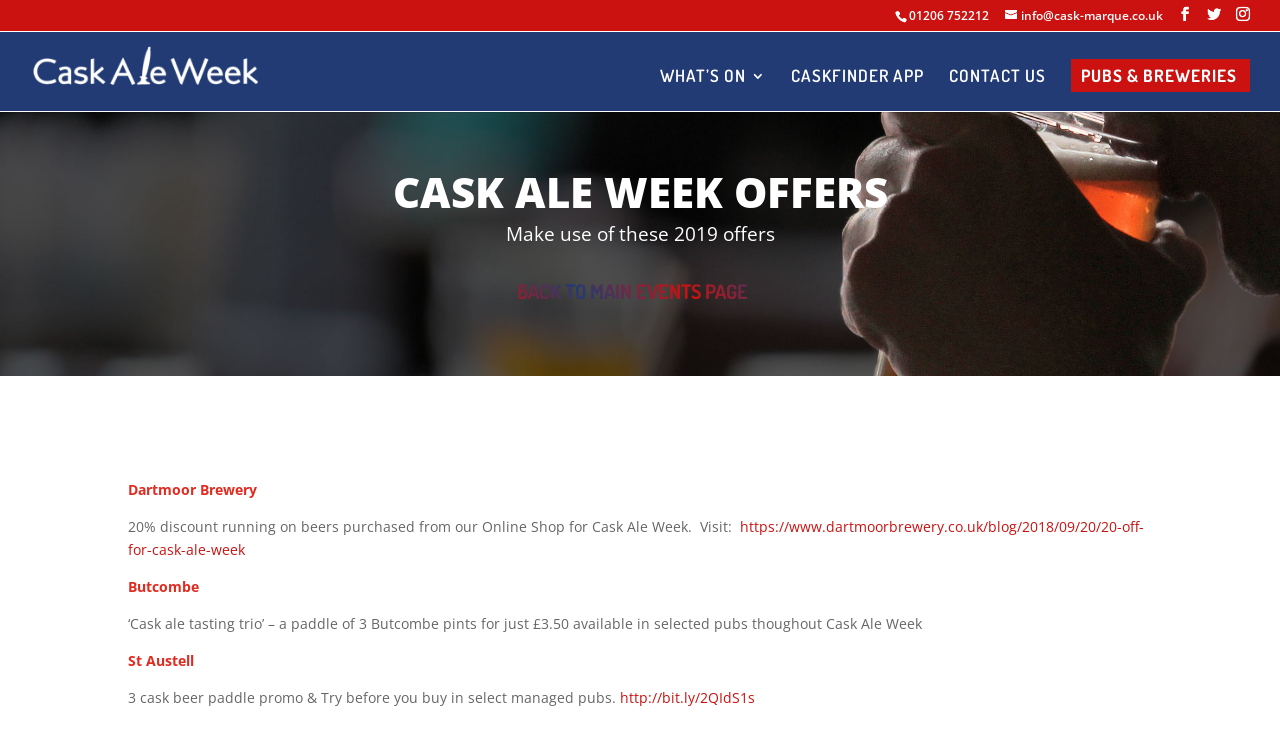

--- FILE ---
content_type: text/css; charset=UTF-8
request_url: https://caskaleweek.co.uk/wp-content/themes/Divi-Child/style.css?ver=4.17.1
body_size: -267
content:
/* 
 Theme Name:     Bare bones for Divi
 Author:         Divi theme examples
 Author URI:     http://www.divithemeexamples.com 
 Template:       Divi
 Version:        1.0 
*/ 


/* ----------- PUT YOUR CUSTOM CSS BELOW THIS LINE -- DO NOT EDIT ABOVE THIS LINE --------------------------- */ 


@media only screen and (min-width: 768px) {
    #et-info { float:right !important; }
}

#footer-info, #footer-info a {
float:none;
text-align:center;
}